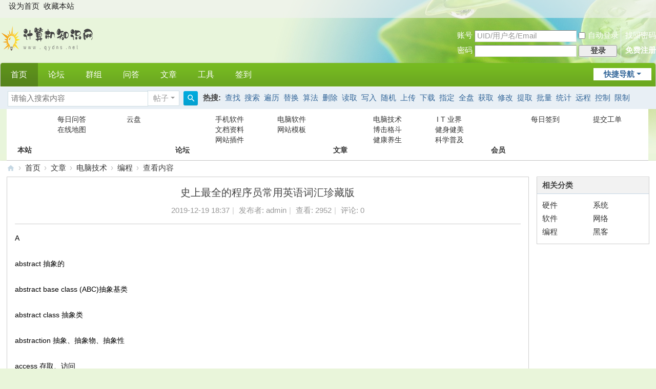

--- FILE ---
content_type: text/html; charset=utf-8
request_url: http://bbs.qydns.net/article-141-1.html
body_size: 18223
content:
<!DOCTYPE html>
<html>
<head>
<meta charset="utf-8" />
<meta name="renderer" content="webkit" />
<meta http-equiv="X-UA-Compatible" content="IE=edge" />
<title>史上最全的程序员常用英语词汇珍藏版 - 编程 -  计算机知识网 -  Powered by Discuz!</title>

<meta name="keywords" content="史上最全的程序员常用英语词汇珍藏版" />
<meta name="description" content="Aabstract 抽象的abstract base class (ABC)抽象基类abstract class 抽象类abstraction 抽象、抽象物、抽象性access 存取、访问access function 访问函数access level访问级别account 账户action 动作activate 激活a ... ,计算机知识网" />
<meta name="generator" content="Discuz! X3.5" />
<meta name="author" content="Discuz! Team and Comsenz UI Team" />
<meta name="copyright" content="2001-2025 Discuz! Team." />
<meta name="MSSmartTagsPreventParsing" content="True" />
<meta http-equiv="MSThemeCompatible" content="Yes" />
<base href="http://bbs.qydns.net/" /><link rel="stylesheet" type="text/css" href="data/cache/style_10_common.css?XXO" /><link rel="stylesheet" type="text/css" href="data/cache/style_10_portal_view.css?XXO" /><link rel="stylesheet" id="css_extstyle" type="text/css" href="./template/andodo_wuse/style/spring/style.css?XXO" /><!--[if IE]><link rel="stylesheet" type="text/css" href="data/cache/style_10_iefix.css?XXO" /><![endif]--><script type="text/javascript">var STYLEID = '10', STATICURL = 'static/', IMGDIR = 'static/image/common', VERHASH = 'XXO', charset = 'utf-8', discuz_uid = '0', cookiepre = 'qy_f891_', cookiedomain = '.qydns.net', cookiepath = '/', showusercard = '1', attackevasive = '0', disallowfloat = '', creditnotice = '', defaultstyle = './template/andodo_wuse/style/spring', REPORTURL = 'aHR0cDovL2Jicy5xeWRucy5uZXQvYXJ0aWNsZS0xNDEtMS5odG1s', SITEURL = 'http://bbs.qydns.net/', JSPATH = 'data/cache/', CSSPATH = 'data/cache/style_', DYNAMICURL = '';</script>
<script src="data/cache/common.js?XXO" type="text/javascript"></script>
<meta name="application-name" content="计算机知识网" />
<meta name="msapplication-tooltip" content="计算机知识网" />
<meta name="msapplication-task" content="name=首页;action-uri=http://bbs.qydns.net/portal.php;icon-uri=http://bbs.qydns.net/static/image/common/portal.ico" /><meta name="msapplication-task" content="name=论坛;action-uri=http://bbs.qydns.net;icon-uri=http://bbs.qydns.net/static/image/common/bbs.ico" />
<meta name="msapplication-task" content="name=群组;action-uri=http://bbs.qydns.net/group.php;icon-uri=http://bbs.qydns.net/static/image/common/group.ico" /><meta name="msapplication-task" content="name=动态;action-uri=http://bbs.qydns.net/home.php;icon-uri=http://bbs.qydns.net/static/image/common/home.ico" /><link rel="stylesheet" id="css_widthauto" type="text/css" href="data/cache/style_10_widthauto.css?XXO" />
<script type="text/javascript">HTMLNODE.className += ' widthauto'</script>
<script src="data/cache/portal.js?XXO" type="text/javascript"></script>
</head>

<body id="nv_portal" class="pg_view" onkeydown="if(event.keyCode==27) return false;">
<div id="append_parent"></div><div id="ajaxwaitid"></div>
<div id="toptb" class="cl">
<div class="wp">
<div class="z"><a href="javascript:;"  onclick="setHomepage('http://bbs.qydns.net/');">设为首页</a><a href="http://bbs.qydns.net/"  onclick="addFavorite(this.href, '计算机知识网');return false;">收藏本站</a></div>
<div class="y">
<a id="switchblind" href="javascript:;" onClick="toggleBlind(this)" title="开启辅助访问" class="switchblind">开启辅助访问</a>
</div>
</div>
</div>

<div id="hd">
<div class="wp">
<div class="hdc cl"><h2><a href="http://www.qydns.net/" title="计算机知识网"><img src="template/andodo_wuse/images/logo.png" alt="计算机知识网" class="boardlogo" id="boardlogo" border="0" /></a></h2><script src="data/cache/logging.js?XXO" type="text/javascript"></script>
<form method="post" autocomplete="off" id="lsform" action="member.php?mod=logging&amp;action=login&amp;loginsubmit=yes&amp;infloat=yes&amp;lssubmit=yes" onsubmit="return lsSubmit();">
<div class="fastlg cl">
<span id="return_ls" style="display:none"></span>
<div class="y pns">
<table cellspacing="0" cellpadding="0">
<tr>
<td><label for="ls_username">账号</label></td>
<td><input type="text" name="username" id="ls_username" class="px vm xg1"  value="UID/用户名/Email" onfocus="if(this.value == 'UID/用户名/Email'){this.value = '';this.className = 'px vm';}" onblur="if(this.value == ''){this.value = 'UID/用户名/Email';this.className = 'px vm xg1';}" /></td>
<td class="fastlg_l"><label for="ls_cookietime"><input type="checkbox" name="cookietime" id="ls_cookietime" class="pc" value="2592000" />自动登录</label></td>
<td>&nbsp;<a href="javascript:;" onclick="showWindow('login', 'member.php?mod=logging&action=login&viewlostpw=1')">找回密码</a></td>
</tr>
<tr>
<td><label for="ls_password">密码</label></td>
<td><input type="password" name="password" id="ls_password" class="px vm" autocomplete="off" /></td>
<td class="fastlg_l"><button type="submit" class="pn vm" style="width: 75px;"><em>登录</em></button></td>
<td>&nbsp;<a href="member.php?mod=register" class="xi2 xw1">免费注册</a></td>
</tr>
</table>
<input type="hidden" name="formhash" value="ac88037f" />
<input type="hidden" name="quickforward" value="yes" />
<input type="hidden" name="handlekey" value="ls" />
</div>
</div>
</form>
</div>

<div id="nv">
<a href="javascript:;" id="qmenu" onMouseOver="delayShow(this, function () {showMenu({'ctrlid':'qmenu','pos':'34!','ctrlclass':'a','duration':2});showForummenu(0);})">快捷导航</a>
<ul><li class="a" id="mn_portal" ><a href="http://www.qydns.net/portal.php" hidefocus="true" title="启月网络——中国最专业的计算机技术交流平台！"  >首页<span>启月网络——中国最专业的计算机技术交流平台！</span></a></li><li id="mn_forum" ><a href="http://bbs.qydns.net" hidefocus="true" title="启月论坛——中国最专业的计算机技术交流平台！"  >论坛<span>启月论坛——中国最专业的计算机技术交流平台！</span></a></li><li id="mn_group" ><a href="http://www.qydns.net/group.php" hidefocus="true" title="启月群组——中国最专业的计算机技术交流群组！"  >群组<span>启月群组——中国最专业的计算机技术交流群组！</span></a></li><li id="mn_N8329" ><a href="hux_zhidao-hux_zhidao.html" hidefocus="true"  >问答</a></li><li id="mn_P33" ><a href="http://www.qydns.net/portal.php?mod=list&catid=33" hidefocus="true"  >文章</a></li><li id="mn_N7215" onmouseover="showMenu({'ctrlid':this.id,'ctrlclass':'hover','duration':2})"><a href=" " hidefocus="true"  >工具</a></li><li id="mn_Nd573" ><a href="http://www.qydns.net/k_misign-sign.html" hidefocus="true"  >签到</a></li></ul>
</div>
<ul class="p_pop h_pop" id="plugin_menu" style="display: none">  <li><a href="hux_zhidao-hux_zhidao.html" id="mn_plink_hux_zhidao">【HUX】问题互助平台</a></li>
 </ul>
<ul class="p_pop h_pop" id="mn_N7215_menu" style="display: none"><li><a href="myapp/extend/ip.php" hidefocus="true" >查询访客设备信息</a></li><li><a href="myapp/extend/sendRequest.php" hidefocus="true" >发送GET或POST请求</a></li><li><a href="myapp/extend/suncalc.php" hidefocus="true" >SunCalc日出日落计算器</a></li><li><a href="myapp/extend/time.php" hidefocus="true" >实时服务器时间和本地时间</a></li><li><a href="myapp/extend/Pastdate.php" hidefocus="true" >已过去的日期</a></li><li><a href="myapp/extend/Daydata.php" hidefocus="true" >天数据统计图绘制工具</a></li><li><a href="myapp/extend/strcalc.php" hidefocus="true" >字符串计算工具</a></li><li><a href="myapp/extend/hash.php" hidefocus="true" >Hash工具</a></li><li><a href="myapp/extend/aes_tool.php" hidefocus="true" >Aes字符串加密/解密工具</a></li><li><a href="myapp/extend/rnd.php" hidefocus="true" >随机数取样工具</a></li><li><a href="myapp/extend/QR.html" hidefocus="true" >二维码生成器</a></li><li><a href="myapp/extend/code_validator.php " hidefocus="true" >权限码查询器</a></li><li><a href="myapp/extend/color-chart.php" hidefocus="true" >在线颜色对照表</a></li><li><a href="myapp/extend/scanports.php" hidefocus="true" >在线常用端口扫描器</a></li><li><a href="myapp/extend/phpencrypt.php" hidefocus="true" >php简单加密</a></li><li><a href="myapp/extend/jsDownload.php" hidefocus="true" >代码文件 JS/CSS 库提取工具</a></li></ul><div id="mu" class="cl">
</div><div id="scbar" class="scbar_narrow cl">
<form id="scbar_form" method="post" autocomplete="off" onsubmit="searchFocus($('scbar_txt'))" action="search.php?searchsubmit=yes" target="_blank">
<input type="hidden" name="mod" id="scbar_mod" value="search" />
<input type="hidden" name="formhash" value="ac88037f" />
<input type="hidden" name="srchtype" value="title" />
<input type="hidden" name="srhfid" value="0" />
<input type="hidden" name="srhlocality" value="portal::view" />
<table cellspacing="0" cellpadding="0">
<tr>
<td class="scbar_icon_td"></td>
<td class="scbar_txt_td"><input type="text" name="srchtxt" id="scbar_txt" value="请输入搜索内容" autocomplete="off" x-webkit-speech speech /></td>
<td class="scbar_type_td"><a href="javascript:;" id="scbar_type" class="xg1 showmenu" onclick="showMenu(this.id)" hidefocus="true">搜索</a></td>
<td class="scbar_btn_td"><button type="submit" name="searchsubmit" id="scbar_btn" sc="1" class="pn pnc" value="true"><strong class="xi2">搜索</strong></button></td>
<td class="scbar_hot_td">
<div id="scbar_hot">
<strong class="xw1">热搜: </strong>

<a href="search.php?mod=forum&amp;srchtxt=%E6%9F%A5%E6%89%BE&amp;formhash=ac88037f&amp;searchsubmit=true&amp;source=hotsearch" target="_blank" class="xi2" sc="1">查找</a>



<a href="search.php?mod=forum&amp;srchtxt=%E6%90%9C%E7%B4%A2&amp;formhash=ac88037f&amp;searchsubmit=true&amp;source=hotsearch" target="_blank" class="xi2" sc="1">搜索</a>



<a href="search.php?mod=forum&amp;srchtxt=%E9%81%8D%E5%8E%86&amp;formhash=ac88037f&amp;searchsubmit=true&amp;source=hotsearch" target="_blank" class="xi2" sc="1">遍历</a>



<a href="search.php?mod=forum&amp;srchtxt=%E6%9B%BF%E6%8D%A2&amp;formhash=ac88037f&amp;searchsubmit=true&amp;source=hotsearch" target="_blank" class="xi2" sc="1">替换</a>



<a href="search.php?mod=forum&amp;srchtxt=%E7%AE%97%E6%B3%95&amp;formhash=ac88037f&amp;searchsubmit=true&amp;source=hotsearch" target="_blank" class="xi2" sc="1">算法</a>



<a href="search.php?mod=forum&amp;srchtxt=%E5%88%A0%E9%99%A4&amp;formhash=ac88037f&amp;searchsubmit=true&amp;source=hotsearch" target="_blank" class="xi2" sc="1">删除</a>



<a href="search.php?mod=forum&amp;srchtxt=%E8%AF%BB%E5%8F%96&amp;formhash=ac88037f&amp;searchsubmit=true&amp;source=hotsearch" target="_blank" class="xi2" sc="1">读取</a>



<a href="search.php?mod=forum&amp;srchtxt=%E5%86%99%E5%85%A5&amp;formhash=ac88037f&amp;searchsubmit=true&amp;source=hotsearch" target="_blank" class="xi2" sc="1">写入</a>



<a href="search.php?mod=forum&amp;srchtxt=%E9%9A%8F%E6%9C%BA&amp;formhash=ac88037f&amp;searchsubmit=true&amp;source=hotsearch" target="_blank" class="xi2" sc="1">随机</a>



<a href="search.php?mod=forum&amp;srchtxt=%E4%B8%8A%E4%BC%A0&amp;formhash=ac88037f&amp;searchsubmit=true&amp;source=hotsearch" target="_blank" class="xi2" sc="1">上传</a>



<a href="search.php?mod=forum&amp;srchtxt=%E4%B8%8B%E8%BD%BD&amp;formhash=ac88037f&amp;searchsubmit=true&amp;source=hotsearch" target="_blank" class="xi2" sc="1">下载</a>



<a href="search.php?mod=forum&amp;srchtxt=%E6%8C%87%E5%AE%9A&amp;formhash=ac88037f&amp;searchsubmit=true&amp;source=hotsearch" target="_blank" class="xi2" sc="1">指定</a>



<a href="search.php?mod=forum&amp;srchtxt=%E5%85%A8%E7%9B%98&amp;formhash=ac88037f&amp;searchsubmit=true&amp;source=hotsearch" target="_blank" class="xi2" sc="1">全盘</a>



<a href="search.php?mod=forum&amp;srchtxt=%E8%8E%B7%E5%8F%96&amp;formhash=ac88037f&amp;searchsubmit=true&amp;source=hotsearch" target="_blank" class="xi2" sc="1">获取</a>



<a href="search.php?mod=forum&amp;srchtxt=%E4%BF%AE%E6%94%B9&amp;formhash=ac88037f&amp;searchsubmit=true&amp;source=hotsearch" target="_blank" class="xi2" sc="1">修改</a>



<a href="search.php?mod=forum&amp;srchtxt=%E6%8F%90%E5%8F%96&amp;formhash=ac88037f&amp;searchsubmit=true&amp;source=hotsearch" target="_blank" class="xi2" sc="1">提取</a>



<a href="search.php?mod=forum&amp;srchtxt=%E6%89%B9%E9%87%8F&amp;formhash=ac88037f&amp;searchsubmit=true&amp;source=hotsearch" target="_blank" class="xi2" sc="1">批量</a>



<a href="search.php?mod=forum&amp;srchtxt=%E7%BB%9F%E8%AE%A1&amp;formhash=ac88037f&amp;searchsubmit=true&amp;source=hotsearch" target="_blank" class="xi2" sc="1">统计</a>



<a href="search.php?mod=forum&amp;srchtxt=%E8%BF%9C%E7%A8%8B&amp;formhash=ac88037f&amp;searchsubmit=true&amp;source=hotsearch" target="_blank" class="xi2" sc="1">远程</a>



<a href="search.php?mod=forum&amp;srchtxt=%E6%8E%A7%E5%88%B6&amp;formhash=ac88037f&amp;searchsubmit=true&amp;source=hotsearch" target="_blank" class="xi2" sc="1">控制</a>



<a href="search.php?mod=forum&amp;srchtxt=%E9%99%90%E5%88%B6&amp;formhash=ac88037f&amp;searchsubmit=true&amp;source=hotsearch" target="_blank" class="xi2" sc="1">限制</a>

</div>
</td>
</tr>
</table>
</form>
</div>
<ul id="scbar_type_menu" class="p_pop" style="display: none;"><li><a href="javascript:;" rel="article">文章</a></li><li><a href="javascript:;" rel="forum" class="curtype">帖子</a></li><li><a href="javascript:;" rel="blog">日志</a></li><li><a href="javascript:;" rel="album">相册</a></li><li><a href="javascript:;" rel="group">群组</a></li><li><a href="javascript:;" rel="user">用户</a></li></ul>
<script type="text/javascript">
initSearchmenu('scbar', '');
</script>
</div>
</div>


<!--Plugin:
*Name: DZ多样式二级导航
*Edition: 6.1.0
*Auther: QQ24203741
*Date: 2018.11.20
*Please respect the developers work, retain copyright information.
-->
<style type="text/css">
<!--
.will_subnav {
width:calc(100% - 7px);
padding: 10px 0 5px 5px;
font-size: 14px;
background: #FFFFFF;
}
.will_subnav .col_1{
width: 24.7%;
float: left;
}
.will_subnav .col_2{
width: 33%;
float: left;
}
dl.will_icon {
width: 60px;
float: left;
}
dl.will_icon dd{
width: 60px;
height: 60px;
line-height: 60px;
text-align: center;	
	
text-indent: -9999px;

}
dl.will_icon dd a{
display: block;
width: 60px;
height: 60px;
line-height: 20px;
color: #333333;
font-weight: bold;
}
dl.will_icon dt{
height: 25px;
line-height: 20px;	
text-align: center;

}
dl.will_icon dt a{
color: #333333;
font-weight: bold;
}
ul.will_li {	
    width:calc(100% - 60px - 2px);
float: right;
overflow:hidden;  
}
ul.will_li li{
	
width: 49%;

float: left;
text-align: center;
height: 20px;
line-height: 20px;
overflow: hidden;	
}
ul.will_li li a{
color: #333333;
}
.icon01 dd{background: url(source/plugin/will_subnav/template/images/i03_1.png) no-repeat center center;}
.icon02 dd{background: url(source/plugin/will_subnav/template/images/i03_2.png) no-repeat center center;}
.icon03 dd{background: url(source/plugin/will_subnav/template/images/i03_3.png) no-repeat center center;}
.icon04 dd{background: url(source/plugin/will_subnav/template/images/i03_4.png) no-repeat center center;}
/*自定义的样式*/
.will_subnav {
border-bottom: 1px solid #CDCDCD;
}
-->
</style>

<div class="wp"><div class="will_subnav cl">

<div class="col_1 cl">
<dl class="will_icon icon01">
<dd><a href="#" title="本站">本站</a></dd>	
<dt><a href="#" title="本站">本站</a></dt>
</dl>
<ul class="will_li">
<li><a href="hux_zhidao-hux_zhidao.html">每日问答</a></li>
<li><a href="bphp_clouds-index.html">云盘</a></li>
<li><a href="mpage_baidu_map-map.html">在线地图</a></li>
</ul>
</div>
<div class="col_1 cl">
<dl class="will_icon icon02">
<dd><a href="#" title="论坛">论坛</a></dd>	
<dt><a href="#" title="论坛">论坛</a></dt>
</dl>
<ul class="will_li">
<li><a href="http://bbs.qydns.net/forum-177-1.html">手机软件</a></li>
<li><a href="http://bbs.qydns.net/forum-178-1.html">电脑软件</a></li>
<li><a href="http://bbs.qydns.net/forum-111-1.html">文档资料</a></li>
<li><a href="http://bbs.qydns.net/forum-240-1.html">网站模板</a></li>
<li><a href="http://bbs.qydns.net/forum-239-1.html">网站插件</a></li>
</ul>
</div>
<div class="col_1 cl">
<dl class="will_icon icon03">
<dd><a href="#" title="文章">文章</a></dd>	
<dt><a href="#" title="文章">文章</a></dt>
</dl>
<ul class="will_li">
<li><a href="http://www.qydns.net/portal.php?mod=list&catid=35">电脑技术</a></li>
<li><a href="http://www.qydns.net/portal.php?mod=list&catid=75">I T  业界</a></li>
<li><a href="http://www.qydns.net/portal.php?mod=list&catid=76">博击格斗</a></li>
<li><a href="http://www.qydns.net/portal.php?mod=list&catid=77">健身健美</a></li>
<li><a href="http://www.qydns.net/portal.php?mod=list&catid=78">健康养生</a></li>
<li><a href="http://www.qydns.net/portal.php?mod=list&catid=79">科学普及</a></li>	
</ul>
</div>
<div class="col_1 cl">
<dl class="will_icon icon04">
<dd><a href="#" title="会员">会员</a></dd>	
<dt><a href="#" title="会员">会员</a></dt>
</dl>
<ul class="will_li">
<li><a href="k_misign-sign.html">每日签到</a></li>
<li><a href="service-service.html">提交工单</a></li>
</ul>
</div>


</div></div>



<div class="vk_wp">
<div id="wp" class="wp"><script src="data/cache/forum_viewthread.js?XXO" type="text/javascript"></script>
<script type="text/javascript">zoomstatus = parseInt(1), imagemaxwidth = '800', aimgcount = new Array();</script>
<div id="pt" class="bm cl">
<div class="z">
<a href="./" class="nvhm" title="首页">计算机知识网</a> <em>&rsaquo;</em>
<a href="http://www.qydns.net/portal.php">首页</a> <em>&rsaquo;</em><a href="http://www.qydns.net/portal.php?mod=list&catid=33">文章</a><em>&rsaquo;</em>
<a href="http://www.qydns.net/portal.php?mod=list&catid=35">电脑技术</a><em>&rsaquo;</em>
<a href="http://www.qydns.net/portal.php?mod=list&catid=40">编程</a> <em>&rsaquo;</em>
查看内容
</div>
</div>

<script type="text/javascript">var omitformtags=["input","textarea","select"];omitformtags=omitformtags.join("|");function disableselect(e){if(omitformtags.indexOf(e.target.tagName.toLowerCase())==-1){return false}}function reEnable(){return true}if(typeof document.onselectstart!="undefined"){document.onselectstart=new Function("return false")}else{document.onmousedown=disableselect;document.onmouseup=reEnable};</script><style id="diy_style" type="text/css"></style>
<div class="wp">
<!--[diy=diy1]--><div id="diy1" class="area"></div><!--[/diy]-->
</div>
<div id="ct" class="ct2 wp cl">
<div class="mn">
<div class="bm vw">
<div class="h hm">
<h1 class="ph">史上最全的程序员常用英语词汇珍藏版 </h1>
<p class="xg1">
2019-12-19 18:37<span class="pipe">|</span>
发布者: <a href="http://www.qydns.net/space-uid-1.html">admin</a><span class="pipe">|</span>
查看: <em id="_viewnum">2952</em><span class="pipe">|</span>
评论: 0</p>
</div>

<!--[diy=diysummarytop]--><div id="diysummarytop" class="area"></div><!--[/diy]-->


<!--[diy=diysummarybottom]--><div id="diysummarybottom" class="area"></div><!--[/diy]-->

<div class="d">

<!--[diy=diycontenttop]--><div id="diycontenttop" class="area"></div><!--[/diy]-->

<table cellpadding="0" cellspacing="0" class="vwtb"><tr><td id="article_content">A<div><br></div><div>abstract 抽象的</div><div><br></div><div>abstract base class (ABC)抽象基类</div><div><br></div><div>abstract class 抽象类</div><div><br></div><div>abstraction 抽象、抽象物、抽象性</div><div><br></div><div>access 存取、访问</div><div><br></div><div>access function 访问函数</div><div><br></div><div>access level访问级别</div><div><br></div><div>account 账户</div><div><br></div><div>action 动作</div><div><br></div><div>activate 激活</div><div><br></div><div>active 活动的</div><div><br></div><div>actual parameter 实参</div><div><br></div><div>adapter 适配器</div><div><br></div><div>add-in 插件</div><div><br></div><div>address 地址</div><div><br></div><div>address space 地址空间</div><div><br></div><div>ADO(ActiveX Data Object)ActiveX数据对象</div><div><br></div><div>advanced 高级的</div><div><br></div><div>aggregation 聚合、聚集</div><div><br></div><div>algorithm 算法</div><div><br></div><div>alias 别名</div><div><br></div><div>align 排列、对齐</div><div><br></div><div>allocate 分配、配置</div><div><br></div><div>allocator分配器、配置器</div><div><br></div><div>angle bracket 尖括号</div><div><br></div><div>annotation 注解、评注</div><div><br></div><div>API (Application Programming Interface) 应用(程序)编程接口</div><div><br></div><div>appearance 外观</div><div><br></div><div>append 附加</div><div><br></div><div>application 应用、应用程序</div><div><br></div><div>application framework 应用程序框架</div><div><br></div><div>Approximate String Matching 模糊匹配</div><div><br></div><div>architecture 架构、体系结构</div><div><br></div><div>archive file 归档文件、存档文件</div><div><br></div><div>argument参数。</div><div><br></div><div>array 数组</div><div><br></div><div>arrow operator 箭头操作符</div><div><br></div><div>assert(ion) 断言</div><div><br></div><div>assign 赋值</div><div><br></div><div>assignment 赋值、分配</div><div><br></div><div>assignment operator 赋值操作符</div><div><br></div><div>associated 相关的、相关联的</div><div><br></div><div>asynchronous 异步的</div><div><br></div><div>attribute 特性、属性</div><div><br></div><div>authentication service 验证服务</div><div><br></div><div>authorization 授权</div><div><br></div><div>B</div><div><br></div><div>background 背景、后台(进程)</div><div><br></div><div>backup 备份</div><div><br></div><div>backup device备份设备</div><div><br></div><div>backup file 备份文件</div><div><br></div><div>backward compatible 向后兼容、向下兼容</div><div><br></div><div>base class 基类</div><div><br></div><div>base type 基类型</div><div><br></div><div>batch 批处理</div><div><br></div><div>BCL (base class library)基类库</div><div><br></div><div>Bin Packing 装箱问题</div><div><br></div><div>binary 二进制</div><div><br></div><div>binding 绑定</div><div><br></div><div>bit 位</div><div><br></div><div>bitmap 位图</div><div><br></div><div>block 块、区块、语句块</div><div><br></div><div>boolean 布林值(真假值，true或false)</div><div><br></div><div>border 边框</div><div><br></div><div>bounds checking 边界检查</div><div><br></div><div>boxing 装箱、装箱转换</div><div><br></div><div>brace (curly brace) 大括号、花括号</div><div><br></div><div>bracket (square brakcet) 中括号、方括号</div><div><br></div><div>breakpoint 断点</div><div><br></div><div>browser applications 浏览器应用(程序)</div><div><br></div><div>browser-accessible application 可经由浏览器访问的应用程序</div><div><br></div><div>bug 缺陷错误</div><div><br></div><div>build 编连(专指编译和连接)</div><div><br></div><div>built-in 内建、内置</div><div><br></div><div>bus 总线</div><div><br></div><div>business 业务、商务(看场合)</div><div><br></div><div>business Logic 业务逻辑</div><div><br></div><div>business rules 业务规则</div><div><br></div><div>buttons 按钮</div><div><br></div><div>by/through 通过</div><div><br></div><div>byte 位元组(由8 bits组成)</div><div><br></div><div>C</div><div><br></div><div>cache 高速缓存</div><div><br></div><div>calendar 日历</div><div><br></div><div>Calendrical Calculations 日期</div><div><br></div><div>call 调用</div><div><br></div><div>call operator 调用操作符</div><div><br></div><div>callback 回调</div><div><br></div><div>candidate key 候选键 (for database)</div><div><br></div><div>cascading delete 级联删除 (for database)</div><div><br></div><div>cascading update 级联更新 (for database)</div><div><br></div><div>casting 转型、造型转换</div><div><br></div><div>catalog 目录</div><div><br></div><div>chain 链(function calls)</div><div><br></div><div>character 字符</div><div><br></div><div>character format 字符格式</div><div><br></div><div>character set 字符集</div><div><br></div><div>check box 复选框</div><div><br></div><div>check button 复选按钮</div><div><br></div><div>CHECK constraints CHECK约束 (for database)</div><div><br></div><div>checkpoint 检查点 (for database)</div><div><br></div><div>child class 子类</div><div><br></div><div>CIL (common intermediate language)通用中间语言、通用中介语言</div><div><br></div><div>class 类</div><div><br></div><div>class declaration 类声明</div><div><br></div><div>class definition 类定义</div><div><br></div><div>class derivation list 类继承列表</div><div><br></div><div>class factory 类厂</div><div><br></div><div>class hierarchy 类层次结构</div><div><br></div><div>class library 类库</div><div><br></div><div>class loader 类装载器</div><div><br></div><div>class template 类模板</div><div><br></div><div>class template partial specializations 类模板部分特化</div><div><br></div><div>class template specializations 类模板特化</div><div><br></div><div>classification 分类</div><div><br></div><div>clause 子句</div><div><br></div><div>cleanup 清理、清除</div><div><br></div><div>CLI (Common Language Infrastructure) 通用语言基础设施</div><div><br></div><div>client 客户、客户端</div><div><br></div><div>client application 客户端应用程序</div><div><br></div><div>client area 客户区</div><div><br></div><div>client cursor 客户端游标 (for database)</div><div><br></div><div>client-server 客户机/服务器、客户端/服务器</div><div><br></div><div>clipboard 剪贴板</div><div><br></div><div>clone 克隆</div><div><br></div><div>CLS (common language specification) 通用语言规范</div><div><br></div><div>code access security 代码访问安全</div><div><br></div><div>code page 代码页</div><div><br></div><div>COFF (Common Object File Format) 通用对象文件格式</div><div><br></div><div>collection 集合</div><div><br></div><div>COM (Component Object Model) 组件对象模型</div><div><br></div><div>combo box 组合框</div><div><br></div><div>command line 命令行</div><div><br></div><div>comment 注释</div><div><br></div><div>commit 提交 (for database)</div><div><br></div><div>communication 通讯</div><div><br></div><div>compatible 兼容</div><div><br></div><div>compile time 编译期、编译时</div><div><br></div><div>compiler 编译器</div><div><br></div><div>component组件</div><div><br></div><div>composite index 复合索引、组合索引 (for database)</div><div><br></div><div>composite key 复合键、组合键 (for database)</div><div><br></div><div>composition 复合、组合</div><div><br></div><div>concept 概念</div><div><br></div><div>concrete具体的</div><div><br></div><div>concrete class 具体类</div><div><br></div><div>concurrency 并发、并发机制</div><div><br></div><div>configuration 配置、组态</div><div><br></div><div>Connected Components 连通分支</div><div><br></div><div>connection 连接 (for database)</div><div><br></div><div>connection pooling 连接池</div><div><br></div><div>console 控制台</div><div><br></div><div>constant 常量</div><div><br></div><div>Constrained and Unconstrained Optimization 最值问题</div><div><br></div><div>constraint 约束 (for database)</div><div><br></div><div>construct 构件、成分、概念、构造（for language）</div><div><br></div><div>constructor (ctor) 构造函数、构造器</div><div><br></div><div>container 容器</div><div><br></div><div>containment包容</div><div><br></div><div>context 环境、上下文</div><div><br></div><div>control 控件</div><div><br></div><div>cookie</div><div><br></div><div>copy 拷贝</div><div><br></div><div>CORBA 通用对象请求中介架构(Common Object Request Broker Architecture)</div><div><br></div><div>cover 覆盖、涵盖</div><div><br></div><div>create/creation 创建、生成</div><div><br></div><div>crosstab query 交叉表查询 (for database)</div><div><br></div><div>Cryptography 密码</div><div><br></div><div>CTS (common type system)通用类型系统</div><div><br></div><div>cube 多维数据集 (for database)</div><div><br></div><div>cursor 光标</div><div><br></div><div>cursor 游标 (for database)</div><div><br></div><div>custom 定制、自定义</div><div><br></div><div>D</div><div><br></div><div>data 数据</div><div><br></div><div>data connection 数据连接 (for database)</div><div><br></div><div>data dictionary 数据字典 (for database)</div><div><br></div><div>data file 数据文件 (for database)</div><div><br></div><div>data integrity 数据完整性 (for database)</div><div><br></div><div>data manipulation language (DML)数据操作语言(DML) (for database)</div><div><br></div><div>data member 数据成员、成员变量</div><div><br></div><div>data source 数据源 (for database)</div><div><br></div><div>Data source name (DSN) 数据源名称(DSN) (for database)</div><div><br></div><div>data structure数据结构</div><div><br></div><div>Data Structures 基本数据结构</div><div><br></div><div>data table 数据表 (for database)</div><div><br></div><div>data-bound 数据绑定 (for database)</div><div><br></div><div>database 数据库 (for database)</div><div><br></div><div>database catalog 数据库目录 (for database)</div><div><br></div><div>database diagram 数据关系图 (for database)</div><div><br></div><div>database file 数据库文件 (for database)</div><div><br></div><div>database object 数据库对象 (for database)</div><div><br></div><div>database owner 数据库所有者 (for database)</div><div><br></div><div>database project 数据库工程 (for database)</div><div><br></div><div>database role 数据库角色 (for database)</div><div><br></div><div>database schema 数据库模式、数据库架构 (for database)</div><div><br></div><div>database script 数据库脚本 (for database)</div><div><br></div><div>datagram 数据报文</div><div><br></div><div>dataset 数据集 (for database)</div><div><br></div><div>dataset 数据集 (for database)</div><div><br></div><div>DBMS (database management system)数据库管理系统 (for database)</div><div><br></div><div>DCOM (distributed COM)分布式COM</div><div><br></div><div>dead lock 死锁 (for database)</div><div><br></div><div>deallocate 归还</div><div><br></div><div>debug 调试</div><div><br></div><div>debugger 调试器</div><div><br></div><div>decay 退化</div><div><br></div><div>declaration 声明</div><div><br></div><div>default 缺省、默认值</div><div><br></div><div>DEFAULT constraint默认约束 (for database)</div><div><br></div><div>default database 默认数据库 (for database)</div><div><br></div><div>default instance 默认实例 (for database)</div><div><br></div><div>default result set 默认结果集 (for database)</div><div><br></div><div>defer 推迟</div><div><br></div><div>definition 定义</div><div><br></div><div>delegate 委托</div><div><br></div><div>delegation 委托</div><div><br></div><div>deploy 部署</div><div><br></div><div>derived class 派生类</div><div><br></div><div>design pattern 设计模式</div><div><br></div><div>destroy 销毁</div><div><br></div><div>destructor(dtor)析构函数、析构器</div><div><br></div><div>device 设备</div><div><br></div><div>DHTML (dynamic HyperText Markup Language)动态超文本标记语言</div><div><br></div><div>dialog 对话框</div><div><br></div><div>Dictionaries 字典</div><div><br></div><div>digest 摘要</div><div><br></div><div>digital 数字的</div><div><br></div><div>directive (编译)指示符</div><div><br></div><div>directory 目录</div><div><br></div><div>disassembler 反汇编器</div><div><br></div><div>DISCO (Discovery of Web Services)Web Services的查找</div><div><br></div><div>dispatch 调度、分派、派发</div><div><br></div><div>distributed computing 分布式计算</div><div><br></div><div>distributed query 分布式查询 (for database)</div><div><br></div><div>DNA (Distributed interNet Application) 分布式网间应用程序</div><div><br></div><div>document 文档</div><div><br></div><div>DOM (Document Object Model)文档对象模型</div><div><br></div><div>dot operator (圆)点操作符</div><div><br></div><div>double-byte character set (DBCS)双字节字符集(DBCS)</div><div><br></div><div>driver 驱动(程序)</div><div><br></div><div>DTD (document type definition) 文档类型定义</div><div><br></div><div>dump 转储</div><div><br></div><div>dump file 转储文件</div><div><br></div><div>E</div><div><br></div><div>e-business 电子商务</div><div><br></div><div>efficiency 效率</div><div><br></div><div>efficient 高效</div><div><br></div><div>encapsulation 封装</div><div><br></div><div>end user 最终用户</div><div><br></div><div>end-to-end authentication 端对端身份验证</div><div><br></div><div>engine 引擎</div><div><br></div><div>entity 实体</div><div><br></div><div>enum (enumeration) 枚举</div><div><br></div><div>enumerators 枚举成员、枚举器</div><div><br></div><div>equal 相等</div><div><br></div><div>equality 相等性</div><div><br></div><div>equality operator 等号操作符</div><div><br></div><div>error log 错误日志 (for database)</div><div><br></div><div>escape character 转义符、转义字符</div><div><br></div><div>escape code 转义码</div><div><br></div><div>evaluate 评估</div><div><br></div><div>event 事件</div><div><br></div><div>event driven 事件驱动的</div><div><br></div><div>event handler 事件处理器</div><div><br></div><div>evidence 证据</div><div><br></div><div>exception 异常</div><div><br></div><div>exception declaration 异常声明</div><div><br></div><div>exception handling 异常处理、异常处理机制</div><div><br></div><div>exception specification 异常规范</div><div><br></div><div>exception-safe 异常安全的</div><div><br></div><div>exit 退出</div><div><br></div><div>explicit 显式</div><div><br></div><div>explicit specialization 显式特化</div><div><br></div><div>explicit transaction 显式事务 (for database)</div><div><br></div><div>export 导出</div><div><br></div><div>expression 表达式</div><div><br></div><div>F</div><div><br></div><div>fat client 胖客户端</div><div><br></div><div>feature 特性、特征</div><div><br></div><div>fetch 提取</div><div><br></div><div>field 字段 (for database)</div><div><br></div><div>field 字段(java)</div><div><br></div><div>field length 字段长度 (for database)</div><div><br></div><div>file 文件</div><div><br></div><div>filter 筛选 (for database)</div><div><br></div><div>finalization 终结</div><div><br></div><div>finalizer 终结器</div><div><br></div><div>firewall 防火墙</div><div><br></div><div>flag 标记</div><div><br></div><div>flash memory 闪存</div><div><br></div><div>flush 刷新</div><div><br></div><div>font 字体</div><div><br></div><div>foreign key (FK) 外键(FK) (for database)</div><div><br></div><div>form 窗体</div><div><br></div><div>formal parameter 形参</div><div><br></div><div>forward declaration 前置声明</div><div><br></div><div>forward-only 只向前的</div><div><br></div><div>forward-only cursor 只向前游标 (for database)</div><div><br></div><div>framework 框架</div><div><br></div><div>full specialization 完全特化</div><div><br></div><div>function 函数</div><div><br></div><div>function call operator (即operator ()) 函数调用操作符</div><div><br></div><div>function object 函数对象</div><div><br></div><div>function template函数模板</div><div><br></div><div>functionality 功能</div><div><br></div><div>functor 仿函数</div><div><br></div><div>G</div><div><br></div><div>GC (Garbage collection) 垃圾回收(机制)、垃圾收集(机制)</div><div><br></div><div>generate 生成</div><div><br></div><div>generic 泛化的、一般化的、通用的</div><div><br></div><div>generic algorithm通用算法</div><div><br></div><div>genericity 泛型</div><div><br></div><div>getter (相对于 setter)取值函数</div><div><br></div><div>global 全局的</div><div><br></div><div>global object 全局对象</div><div><br></div><div>grant 授权 (for database)</div><div><br></div><div>group 组、群</div><div><br></div><div>group box 分组框</div><div><br></div><div>GUI 图形界面</div><div><br></div><div>GUID (Globally Unique Identifier) 全球唯一标识符</div><div><br></div><div>H</div><div><br></div><div>handle 句柄</div><div><br></div><div>handler 处理器</div><div><br></div><div>hard disk 硬盘</div><div><br></div><div>hard-coded 硬编码的</div><div><br></div><div>hard-copy 截屏图</div><div><br></div><div>hardware 硬件</div><div><br></div><div>hash table 散列表、哈希表</div><div><br></div><div>header file头文件</div><div><br></div><div>heap 堆</div><div><br></div><div>help file 帮助文件</div><div><br></div><div>hierarchical data 阶层式数据、层次式数据</div><div><br></div><div>hierarchy 层次结构、继承体系</div><div><br></div><div>high level 高阶、高层</div><div><br></div><div>hook 钩子</div><div><br></div><div>Host (application)宿主(应用程序)</div><div><br></div><div>hot key 热键</div><div><br></div><div>HTML (HyperText Markup Language) 超文本标记语言</div><div><br></div><div>HTTP (HyperText Transfer Protocol) 超文本传输协议</div><div><br></div><div>HTTP pipeline HTTP管道</div><div><br></div><div>hyperlink 超链接</div><div><br></div><div>I</div><div><br></div><div>icon 图标</div><div><br></div><div>IDE (Integrated Development Environment)集成开发环境</div><div><br></div><div>identifier 标识符</div><div><br></div><div>IDL (Interface Definition Language) 接口定义语言</div><div><br></div><div>idle time 空闲时间</div><div><br></div><div>if and only if当且仅当</div><div><br></div><div>IL (Intermediate Language) 中间语言、中介语言</div><div><br></div><div>image 图象</div><div><br></div><div>IME 输入法</div><div><br></div><div>immediate base 直接基类</div><div><br></div><div>immediate derived 直接派生类</div><div><br></div><div>immediate updating 即时更新 (for database)</div><div><br></div><div>implement 实现</div><div><br></div><div>implementation 实现、实现品</div><div><br></div><div>implicit 隐式</div><div><br></div><div>implicit transaction隐式事务 (for database)</div><div><br></div><div>import 导入</div><div><br></div><div>incremental update 增量更新 (for database)</div><div><br></div><div>Independent Set 独立集</div><div><br></div><div>index 索引 (for database)</div><div><br></div><div>infinite loop 无限循环</div><div><br></div><div>infinite recursive 无限递归</div><div><br></div><div>information 信息</div><div><br></div><div>inheritance 继承、继承机制</div><div><br></div><div>initialization 初始化</div><div><br></div><div>initialization list 初始化列表、初始值列表</div><div><br></div><div>initialize 初始化</div><div><br></div><div>inline 内联</div><div><br></div><div>inline expansion 内联展开</div><div><br></div><div>inner join 内联接 (for database)</div><div><br></div><div>instance 实例</div><div><br></div><div>instantiated 具现化、实体化(常应用于template)</div><div><br></div><div>instantiation 具现体、具现化实体(常应用于template)</div><div><br></div><div>integrate 集成、整合</div><div><br></div><div>integrity 完整性、一致性</div><div><br></div><div>integrity constraint完整性约束 (for database)</div><div><br></div><div>interacts 交互</div><div><br></div><div>interface 接口</div><div><br></div><div>interoperability 互操作性、互操作能力</div><div><br></div><div>interpreter 解释器</div><div><br></div><div>introspection 自省</div><div><br></div><div>invariants 不变性</div><div><br></div><div>invoke 调用</div><div><br></div><div>isolation level 隔离级别 (for database)</div><div><br></div><div>item 项、条款、项目</div><div><br></div><div>iterate 迭代</div><div><br></div><div>iteration 迭代(回圈每次轮回称为一个iteration)</div><div><br></div><div>iterative 反复的、迭代的</div><div><br></div><div>iterator 迭代器</div><div><br></div><div>J</div><div><br></div><div>JIT compilation JIT编译即时编译</div><div><br></div><div>Job Scheduling 工程安排</div><div><br></div><div>K</div><div><br></div><div>key 键 (for database)</div><div><br></div><div>key column 键列 (for database)</div><div><br></div><div>L</div><div><br></div><div>left outer join 左向外联接 (for database)</div><div><br></div><div>level 阶、层例</div><div><br></div><div>library 库</div><div><br></div><div>lifetime 生命期、寿命</div><div><br></div><div>Linear Programming 线性规划</div><div><br></div><div>link 连接、链接</div><div><br></div><div>linkage 连接、链接</div><div><br></div><div>linker 连接器、链接器</div><div><br></div><div>list 列表、表、链表</div><div><br></div><div>list box 列表框</div><div><br></div><div>literal constant 字面常数</div><div><br></div><div>livelock 活锁 (for database)</div><div><br></div><div>load 装载、加载</div><div><br></div><div>load balancing 负载平衡</div><div><br></div><div>loader 装载器、载入器</div><div><br></div><div>local 局部的</div><div><br></div><div>local object 局部对象</div><div><br></div><div>lock 锁</div><div><br></div><div>log 日志</div><div><br></div><div>login 登录</div><div><br></div><div>login security mode登录安全模式 (for database)</div><div><br></div><div>lookup table 查找表 (for database)</div><div><br></div><div>loop 循环</div><div><br></div><div>loose coupling 松散耦合</div><div><br></div><div>lvalue 左值</div><div><br></div><div>M</div><div><br></div><div>machine code 机器码、机器代码</div><div><br></div><div>macro 宏</div><div><br></div><div>maintain 维护</div><div><br></div><div>managed code 受控代码、托管代码</div><div><br></div><div>Managed Extensions 受控扩充件、托管扩展</div><div><br></div><div>managed object 受控对象、托管对象</div><div><br></div><div>manifest 清单</div><div><br></div><div>many-to-many relationship 多对多关系 (for database)</div><div><br></div><div>many-to-one relationship 多对一关系 (for database)</div><div><br></div><div>marshal 列集</div><div><br></div><div>Matching 匹配</div><div><br></div><div>member 成员</div><div><br></div><div>member access operator 成员取用运算子(有dot和arrow两种)</div><div><br></div><div>member function 成员函数</div><div><br></div><div>member initialization list成员初始值列表</div><div><br></div><div>memory 内存</div><div><br></div><div>memory leak 内存泄漏</div><div><br></div><div>menu 菜单</div><div><br></div><div>message 消息</div><div><br></div><div>message based 基于消息的</div><div><br></div><div>message loop 消息环</div><div><br></div><div>message queuing消息队列</div><div><br></div><div>metadata 元数据</div><div><br></div><div>metaprogramming元编程</div><div><br></div><div>method 方法</div><div><br></div><div>micro 微</div><div><br></div><div>middle tier 中间层</div><div><br></div><div>middleware 中间件</div><div><br></div><div>modeling 建模</div><div><br></div><div>modeling language 建模语言</div><div><br></div><div>modem 调制解调器</div><div><br></div><div>modifier 修饰字、修饰符</div><div><br></div><div>module 模块</div><div><br></div><div>most derived class最底层的派生类</div><div><br></div><div>mouse 鼠标</div><div><br></div><div>multi-tasking 多任务</div><div><br></div><div>multi-thread 多线程</div><div><br></div><div>multicast delegate 组播委托、多点委托</div><div><br></div><div>multithreaded server application 多线程服务器应用程序</div><div><br></div><div>multiuser 多用户</div><div><br></div><div>mutable 可变的</div><div><br></div><div>mutex 互斥元、互斥体</div><div><br></div><div>N</div><div><br></div><div>named parameter 命名参数</div><div><br></div><div>named pipe 命名管道</div><div><br></div><div>namespace 名字空间、命名空间</div><div><br></div><div>native 原生的、本地的</div><div><br></div><div>native code 本地码、本机码</div><div><br></div><div>nested class 嵌套类</div><div><br></div><div>nested query 嵌套查询 (for database)</div><div><br></div><div>nested table 嵌套表 (for database)</div><div><br></div><div>network 网络</div><div><br></div><div>network card 网卡</div><div><br></div><div>Network Flow 网络流</div><div><br></div><div>O</div><div><br></div><div>object 对象</div><div><br></div><div>object based 基于对象的</div><div><br></div><div>object model 对象模型</div><div><br></div><div>object oriented 面向对象的</div><div><br></div><div>ODBC data source ODBC数据源 (for database)</div><div><br></div><div>ODBC driver ODBC驱动程序 (for database)</div><div><br></div><div>one-to-many relationship 一对多关系 (for database)</div><div><br></div><div>one-to-one relationship 一对一关系 (for database)</div><div><br></div><div>operating system (OS) 操作系统</div><div><br></div><div>operation 操作</div><div><br></div><div>operator 操作符、运算符</div><div><br></div><div>option 选项</div><div><br></div><div>outer join 外联接 (for database)</div><div><br></div><div>overflow 上限溢位(相对于underflow)</div><div><br></div><div>overload 重载</div><div><br></div><div>override 覆写、重载、重新定义</div><div><br></div><div>P</div><div><br></div><div>package 包</div><div><br></div><div>packaging 打包</div><div><br></div><div>palette 调色板</div><div><br></div><div>parallel 并行</div><div><br></div><div>parameter 参数、形式参数、形参</div><div><br></div><div>parameter list 参数列表</div><div><br></div><div>parameterize 参数化</div><div><br></div><div>parent class 父类</div><div><br></div><div>parentheses 圆括弧、圆括号</div><div><br></div><div>parse 解析</div><div><br></div><div>parser 解析器</div><div><br></div><div>part 零件、部件</div><div><br></div><div>partial specialization 局部特化</div><div><br></div><div>pass by reference 引用传递</div><div><br></div><div>pass by value 值传递</div><div><br></div><div>pattern 模式</div><div><br></div><div>persistence 持久性</div><div><br></div><div>pixel 像素</div><div><br></div><div>placeholder 占位符</div><div><br></div><div>platform 平台</div><div><br></div><div>Point Location 位置查询</div><div><br></div><div>pointer 指针</div><div><br></div><div>polymorphism 多态</div><div><br></div><div>pooling 池化</div><div><br></div><div>pop up 弹出式</div><div><br></div><div>port 端口</div><div><br></div><div>postfix 后缀</div><div><br></div><div>precedence 优先序(通常用于运算子的优先执行次序)</div><div><br></div><div>prefix 前缀</div><div><br></div><div>preprocessor 预处理器</div><div><br></div><div>primary key (PK)主键(PK) (for database)</div><div><br></div><div>primary table 主表 (for database)</div><div><br></div><div>primitive type 原始类型</div><div><br></div><div>print 打印</div><div><br></div><div>printer 打印机</div><div><br></div><div>procedure 过程</div><div><br></div><div>process 进程</div><div><br></div><div>program 程序</div><div><br></div><div>programmer 程序员</div><div><br></div><div>programming编程、程序设计</div><div><br></div><div>progress bar 进度指示器</div><div><br></div><div>project 项目、工程</div><div><br></div><div>property 属性</div><div><br></div><div>protocol 协议</div><div><br></div><div>pseudo code伪码</div><div><br></div><div>Q</div><div><br></div><div>qualified 合格的</div><div><br></div><div>qualifier 修饰符</div><div><br></div><div>quality 质量</div><div><br></div><div>queue 队列</div><div><br></div><div>R</div><div><br></div><div>radio button 单选按钮</div><div><br></div><div>random number 随机数</div><div><br></div><div>Random Number Generation 随机数生成</div><div><br></div><div>range 范围、区间</div><div><br></div><div>rank 等级</div><div><br></div><div>raw 未经处理的</div><div><br></div><div>re-direction 重定向</div><div><br></div><div>readOnly只读</div><div><br></div><div>record 记录 (for database)</div><div><br></div><div>recordset 记录集 (for database</div><div><br></div><div>recursion —— 递归</div><div><br></div><div>recursive 递归</div><div><br></div><div>refactoring 重构</div><div><br></div><div>refer 引用、参考</div><div><br></div><div>reference 引用、参考</div><div><br></div><div>reflection 反射</div><div><br></div><div>refresh data 刷新数据 (for database)</div><div><br></div><div>register 寄存器</div><div><br></div><div>regular expression 正则表达式</div><div><br></div><div>relational database 关系数据库</div><div><br></div><div>remote 远程</div><div><br></div><div>remote request 远程请求</div><div><br></div><div>represent 表述，表现</div><div><br></div><div>resolution 解析过程</div><div><br></div><div>resolve 解析、决议</div><div><br></div><div>result set 结果集 (for database)</div><div><br></div><div>retrieve data 检索数据</div><div><br></div><div>return 返回</div><div><br></div><div>return type 返回类型</div><div><br></div><div>return value 返回值</div><div><br></div><div>revoke 撤销</div><div><br></div><div>right outer join 右向外联接 (for database)</div><div><br></div><div>robust 健壮</div><div><br></div><div>robustness 健壮性</div><div><br></div><div>roll back 回滚 (for database)</div><div><br></div><div>roll forward 前滚 (for database)</div><div><br></div><div>routine 例程</div><div><br></div><div>row 行 (for database)</div><div><br></div><div>rowset 行集 (for database)</div><div><br></div><div>RPC (remote procedure call)RPC(远程过程调用)</div><div><br></div><div>runtime 执行期、运行期、执行时、运行时</div><div><br></div><div>rvalue 右值</div><div><br></div><div>S</div><div><br></div><div>Satisfiability 可满足性</div><div><br></div><div>save 保存</div><div><br></div><div>savepoint 保存点 (for database)</div><div><br></div><div>SAX (Simple API for XML)</div><div><br></div><div>scalable 可伸缩的、可扩展的</div><div><br></div><div>schedule 调度</div><div><br></div><div>scheduler 调度程序</div><div><br></div><div>schema 模式、纲目结构</div><div><br></div><div>scope 作用域、生存空间</div><div><br></div><div>screen 屏幕</div><div><br></div><div>scroll bar滚动条</div><div><br></div><div>SDK (Software Development Kit)软件开发包</div><div><br></div><div>sealed class 密封类</div><div><br></div><div>search 查找</div><div><br></div><div>Searching 查找</div><div><br></div><div>semantics 语义</div><div><br></div><div>sequential container序列式容器</div><div><br></div><div>serial 串行</div><div><br></div><div>serialization/serialize 序列化</div><div><br></div><div>server 服务器、服务端</div><div><br></div><div>session 会话 (for database)</div><div><br></div><div>Set and String Problems 集合与串的问题</div><div><br></div><div>Set Cover 集合覆盖</div><div><br></div><div>Set Data Structures 集合</div><div><br></div><div>Set Packing 集合配置</div><div><br></div><div>setter 设值函数</div><div><br></div><div>side effect 副作用</div><div><br></div><div>signature 签名</div><div><br></div><div>single-threaded 单线程</div><div><br></div><div>slider滑块</div><div><br></div><div>slot 槽</div><div><br></div><div>SMTP (Simple Mail Transfer Protocol) 简单邮件传输协议</div><div><br></div><div>snapshot 截屏图</div><div><br></div><div>snapshot 快照 (for database)</div><div><br></div><div>SOAP (simple object access protocol) 简单对象访问协议</div><div><br></div><div>software 软件</div><div><br></div><div>Sorting 排序</div><div><br></div><div>source code 源码、源代码</div><div><br></div><div>specialization 特化</div><div><br></div><div>specification 规范、规格</div><div><br></div><div>splitter 切分窗口</div><div><br></div><div>SQL (Structured Query Language) 结构化查询语言 (for database)</div><div><br></div><div>stack 栈、堆栈</div><div><br></div><div>standard library 标准库</div><div><br></div><div>standard template library 标准模板库</div><div><br></div><div>stateless 无状态的</div><div><br></div><div>statement 语句、声明</div><div><br></div><div>static cursor 静态游标 (for database)</div><div><br></div><div>static SQL statements 静态SQL语句 (for database)</div><div><br></div><div>status bar 状态条</div><div><br></div><div>stored procedure 存储过程 (for database)</div><div><br></div><div>stream 流</div><div><br></div><div>string 字符串</div><div><br></div><div>String Matching 模式匹配</div><div><br></div><div>stub 存根</div><div><br></div><div>subobject子对象</div><div><br></div><div>subquery 子查询 (for database)</div><div><br></div><div>subscript operator 下标操作符</div><div><br></div><div>support 支持</div><div><br></div><div>suspend 挂起</div><div><br></div><div>symbol 记号</div><div><br></div><div>syntax 语法</div><div><br></div><div>system databases 系统数据库 (for database)</div><div><br></div><div>system tables 系统表 (for database)</div><div><br></div><div>T</div><div><br></div><div>table 表 (for database)</div><div><br></div><div>table-level constraint 表级约束 (for database)</div><div><br></div><div>target 标的,目标</div><div><br></div><div>task switch 工作切换</div><div><br></div><div>TCP (Transport Control Protocol) 传输控制协议</div><div><br></div><div>template 模板</div><div><br></div><div>temporary object 临时对象</div><div><br></div><div>temporary table 临时表 (for database)</div><div><br></div><div>text 文本</div><div><br></div><div>Text Compression 压缩</div><div><br></div><div>text file 文本文件</div><div><br></div><div>thin client 瘦客户端</div><div><br></div><div>third-party 第三方</div><div><br></div><div>thread 线程</div><div><br></div><div>thread-safe 线程安全的</div><div><br></div><div>throw 抛出、引发(常指发出一个exception)</div><div><br></div><div>trace 跟踪</div><div><br></div><div>transaction 事务 (for database)</div><div><br></div><div>transaction log 事务日志 (for database)</div><div><br></div><div>transaction rollback 事务回滚 (for database)</div><div><br></div><div>traverse 遍历</div><div><br></div><div>trigger 触发器 (for database)</div><div><br></div><div>type 类型</div><div><br></div><div>U</div><div><br></div><div>UDDI(Universary Description, Discovery and Integration)统一描述、查询与集成</div><div><br></div><div>UML (unified modeling language)统一建模语言</div><div><br></div><div>unary function 单参函数</div><div><br></div><div>unary operator 一元操作符</div><div><br></div><div>unboxing 拆箱、拆箱转换</div><div><br></div><div>underflow 下限溢位(相对于overflow)</div><div><br></div><div>Unicode 统一字符编码标准，采用双字节对字符进行编码</div><div><br></div><div>Union query 联合查询 (for database)</div><div><br></div><div>UNIQUE constraints UNIQUE约束 (for database)</div><div><br></div><div>unique index 唯一索引 (for database)</div><div><br></div><div>unmanaged code 非受控代码、非托管代码</div><div><br></div><div>unmarshal 散集</div><div><br></div><div>unqualified 未经限定的、未经修饰的</div><div><br></div><div>URI (Uniform Resource identifier) 统一资源标识符</div><div><br></div><div>URL (Uniform Resource Locator) 统一资源定位器</div><div><br></div><div>user 用户</div><div><br></div><div>user interface 用户界面</div><div><br></div><div>V</div><div><br></div><div>value types 值类型</div><div><br></div><div>variable 变量</div><div><br></div><div>vector 向量(一种容器，有点类似array)</div><div><br></div><div>vendor 厂商</div><div><br></div><div>viable 可行的</div><div><br></div><div>video 视频</div><div><br></div><div>view 视图 (for database)</div><div><br></div><div>view 视图</div><div><br></div><div>virtual function 虚函数</div><div><br></div><div>virtual machine 虚拟机</div><div><br></div><div>virtual memory 虚拟内存</div><div><br></div><div>W</div><div><br></div><div>Web Services web服务</div><div><br></div><div>WHERE clause WHERE子句 (for database)</div><div><br></div><div>wildcard characters 通配符字符 (for database)</div><div><br></div><div>wildcard search 通配符搜索 (for database)</div><div><br></div><div>window 窗口</div><div><br></div><div>window function 窗口函数</div><div><br></div><div>window procedure 窗口过程</div><div><br></div><div>Windows authentication Windows身份验证</div><div><br></div><div>wizard 向导</div><div><br></div><div>word 单词</div><div><br></div><div>write enable 写启用 (for database)</div><div><br></div><div>write-only 只写</div><div><br></div><div>WSDL (Web Service Description Language)Web Service描述语言</div><div><br></div><div>X</div><div><br></div><div>XML (eXtensible Markup Language) 可扩展标记语言</div><div><br></div><div>XML Message Interface (XMI) XML消息接口</div><div><br></div><div>XSD (XML Schema Definition) XML模式定义语言</div><div><br></div><div>XSL (eXtensible Stylesheet Language) 可扩展样式表语言</div><div><br></div><div>XSLT (eXtensible Stylesheet Language Transformation)可扩展样式表语言转换</div><div><br></div><div>xxx based 基于xxx的</div><div><br></div><div>xxx oriented 面向xxx</div><div><br></div><div>以上就是程序员必备英语词汇~快收藏起来吧。</div></td></tr></table>

<!--[diy=diycontentbottom]--><div id="diycontentbottom" class="area"></div><!--[/diy]-->

<script src="data/cache/home.js?XXO" type="text/javascript"></script>
<div id="click_div"><table cellpadding="0" cellspacing="0" class="atd">
<tr><td>
<a href="http://www.qydns.net/home.php?mod=spacecp&amp;ac=click&amp;op=add&amp;clickid=1&amp;idtype=aid&amp;id=141&amp;hash=e573a01e82e21b2ee0f39b9ec7c45c06&amp;handlekey=clickhandle" id="click_aid_141_1" onclick="showWindow(this.id, this.href);doane(event);">
<img src="static/image/click/luguo.gif" alt="" /><br />路过</a>
</td>
<td>
<a href="http://www.qydns.net/home.php?mod=spacecp&amp;ac=click&amp;op=add&amp;clickid=2&amp;idtype=aid&amp;id=141&amp;hash=e573a01e82e21b2ee0f39b9ec7c45c06&amp;handlekey=clickhandle" id="click_aid_141_2" onclick="showWindow(this.id, this.href);doane(event);">
<img src="static/image/click/leiren.gif" alt="" /><br />雷人</a>
</td>
<td>
<a href="http://www.qydns.net/home.php?mod=spacecp&amp;ac=click&amp;op=add&amp;clickid=3&amp;idtype=aid&amp;id=141&amp;hash=e573a01e82e21b2ee0f39b9ec7c45c06&amp;handlekey=clickhandle" id="click_aid_141_3" onclick="showWindow(this.id, this.href);doane(event);">
<img src="static/image/click/woshou.gif" alt="" /><br />握手</a>
</td>
<td>
<a href="http://www.qydns.net/home.php?mod=spacecp&amp;ac=click&amp;op=add&amp;clickid=4&amp;idtype=aid&amp;id=141&amp;hash=e573a01e82e21b2ee0f39b9ec7c45c06&amp;handlekey=clickhandle" id="click_aid_141_4" onclick="showWindow(this.id, this.href);doane(event);">
<div class="atdc">
<div class="ac3" style="height:50px;">
<em>1</em>
</div>
</div>
<img src="static/image/click/xianhua.gif" alt="" /><br />鲜花</a>
</td>
<td>
<a href="http://www.qydns.net/home.php?mod=spacecp&amp;ac=click&amp;op=add&amp;clickid=5&amp;idtype=aid&amp;id=141&amp;hash=e573a01e82e21b2ee0f39b9ec7c45c06&amp;handlekey=clickhandle" id="click_aid_141_5" onclick="showWindow(this.id, this.href);doane(event);">
<img src="static/image/click/jidan.gif" alt="" /><br />鸡蛋</a>
</td>
</tr>
</table>
<script type="text/javascript">
function errorhandle_clickhandle(message, values) {
if(values['id']) {
showCreditPrompt();
show_click(values['idtype'], values['id'], values['clickid']);
}
}
</script>

<h3 class="mbm xs1">
刚表态过的朋友 (<a href="javascript:;" onclick="show_click('aid', '141', '5')">1 人</a>)
</h3>
<div id="trace_div" class="xs1">
<ul id="trace_ul" class="ml mls cl"><li>
<div class="avt"><a href="http://www.qydns.net/space-uid-15488.html" target="_blank" title="鲜花"><img src="http://www.qydns.net/uc_server/avatar.php?uid=15488&size=small" class="user_avatar"></a></div>
<p><a href="http://www.qydns.net/space-uid-15488.html"  title="xiaotaomi" target="_blank">xiaotaomi</a></p>
</li>
</ul>
</div>
</div>


<!--[diy=diycontentclickbottom]--><div id="diycontentclickbottom" class="area"></div><!--[/diy]-->

</div>

<div class="o cl ptm pbm">
<a href="http://www.qydns.net/home.php?mod=spacecp&amp;ac=favorite&amp;type=article&amp;id=141&amp;handlekey=favoritearticlehk_141" id="a_favorite" onclick="showWindow(this.id, this.href, 'get', 0);" class="oshr ofav">收藏</a>
<a href="http://www.qydns.net/home.php?mod=spacecp&amp;ac=share&amp;type=article&amp;id=141&amp;handlekey=sharearticlehk_141" id="a_share" onclick="showWindow(this.id, this.href, 'get', 0);" class="oshr">分享</a>
<a href="misc.php?mod=invite&amp;action=article&amp;id=141" id="a_invite" onclick="showWindow('invite', this.href, 'get', 0);" class="oshr oivt">邀请</a>
</div>
<div class="pren pbm cl">
<em>上一篇：<a href="http://www.qydns.net/article-139-1.html">hta格式介绍</a></em><em>下一篇：<a href="http://www.qydns.net/article-142-1.html">程序员那些丢不掉的编程“陋习”！注意，很多程序员一生都丢不掉！</a></em></div>
</div>

<!--[diy=diycontentrelatetop]--><div id="diycontentrelatetop" class="area"></div><!--[/diy]-->
<!--[diy=diycontentrelate]--><div id="diycontentrelate" class="area"></div><!--[/diy]-->

<div id="comment" class="bm">
<div class="bm_h cl">
<h3>最新评论</h3>
</div>
<div id="comment_ul" class="bm_c"><form id="cform" name="cform" action="portal.php?mod=portalcp&ac=comment" method="post" autocomplete="off">
<div class="tedt">
<div class="area">
<textarea name="message" rows="3" class="pt" id="message" onkeydown="ctrlEnter(event, 'commentsubmit_btn');"></textarea>
</div>
</div>

<input type="hidden" name="portal_referer" value="portal.php?mod=view&aid=141#comment">
<input type="hidden" name="referer" value="portal.php?mod=view&aid=141#comment" />
<input type="hidden" name="id" value="0" />
<input type="hidden" name="idtype" value="" />
<input type="hidden" name="aid" value="141">
<input type="hidden" name="formhash" value="ac88037f">
<input type="hidden" name="replysubmit" value="true">
<input type="hidden" name="commentsubmit" value="true" />
<p class="ptn"><button type="submit" name="commentsubmit_btn" id="commentsubmit_btn" value="true" class="pn"><strong>评论</strong></button></p>
</form>
</div>
</div>
<!--[diy=diycontentcomment]--><div id="diycontentcomment" class="area"></div><!--[/diy]-->


</div>
<div class="sd pph">


<div class="drag">
<!--[diy=diyrighttop]--><div id="diyrighttop" class="area"></div><!--[/diy]-->
</div>

<div class="bm">
<div class="bm_h cl">
<h2>相关分类</h2>
</div>
<div class="bm_c">
<ul class="xl xl2 cl"><li><a href="http://www.qydns.net/portal.php?mod=list&catid=39">硬件</a></li>
<li><a href="http://www.qydns.net/portal.php?mod=list&catid=36">系统</a></li>
<li><a href="http://www.qydns.net/portal.php?mod=list&catid=37">软件</a></li>
<li><a href="http://www.qydns.net/portal.php?mod=list&catid=38">网络</a></li>
<li><a href="http://www.qydns.net/portal.php?mod=list&catid=40">编程</a></li>
<li><a href="http://www.qydns.net/portal.php?mod=list&catid=41">黑客</a></li>
</ul>
</div>
</div>

<div class="drag">
<!--[diy=diy2]--><div id="diy2" class="area"></div><!--[/diy]-->
</div>


</div>
</div>


<div class="wp mtn">
<!--[diy=diy3]--><div id="diy3" class="area"></div><!--[/diy]-->
</div>
<input type="hidden" id="portalview" value="1">


<div id="ft" class="wp cl">
<div id="flk" class="c">




<table width="100%" border="0" cellspacing="0" cellpadding="0">
 <tr>
    <td height="30" align="center">



<p>
<a target="_blank" href="http://wpa.qq.com/msgrd?v=3&amp;uin=1078292299&amp;site=qq&amp;menu=yes"><img border="0" src="http://wpa.qq.com/pa?p=2:1078292299:51" alt="点击此处联系本站" title="点击此处联系本站"/></a><span class="pipe">|</span><a href="mt_aboutus-about.html" >关于我们</a><span class="pipe">|</span><a href="http://bbs.qydns.net/forum.php?mod=misc&action=showdarkroom" >违规用户</a><span class="pipe">|</span><a href="http://bbs.qydns.net/forum.php?showmobile=yes" >手机版</a><span class="pipe">|</span><strong><a href="http://www.qydns.net" target="_blank">计算机知识网</a></strong>
( <a href="http://beian.miit.gov.cn/" target="_blank">豫ICP备15021710号</a> ) IP: 18.119.136.197 <span class="pipe">|</span><a href="plugin.php?id=nimba_donate" id="nimba_donate" onclick="showWindow(this.id, this.href)">捐助本站</a></p>



 <tr>
<td align="center">计算机知识网上的所有内容均来自于网络和网友，并不代表本站立场。如有侵权,请联系QQ:1078292299我们会尽快删除。</td></tr>

<tr>
<td align="center"><font color=red>声明:严禁任何人以任何形式在本站发表与中华人民共和国法律相抵触的言论！</font></td></tr>
   
  <tr>
     </tr>
  





  <tr>
    <td height="20" align="center">
<p class="xs0">
GMT+8, 2026-1-6 00:47<span id="debuginfo">
</span>
</p>



</td>
  </tr>
 
  </tr>
</table>



                                 </div></div>
<script src="home.php?mod=misc&ac=sendmail&rand=1767631633" type="text/javascript"></script>
<div id="scrolltop">
<span hidefocus="true"><a title="返回顶部" onclick="window.scrollTo('0','0')" class="scrolltopa" ><b>返回顶部</b></a></span>
</div>
<script type="text/javascript">_attachEvent(window, 'scroll', function () { showTopLink(); });checkBlind();</script>
</body>
</html>
<span style="font-family:SimSun;"><a href="http://t.cn/Rve3Ahz" target="_blank"><span style="color:#FFFFFF;">.</span></a><a href="http://t.cn/RPuSmCA" target="_blank"><span style="color:#FFFFFF;">.</span><span style="color:#FFFFFF;">.</span></a></span>

--- FILE ---
content_type: text/css
request_url: http://bbs.qydns.net/template/andodo_wuse/style/spring/style.css?XXO
body_size: 249
content:
@charset "utf-8";
/*
[name]春-绿色春天[/name]
[iconbgcolor]#5a1[/iconbgcolor]
Powered by Discuz! X
*/


body { background:#e9f5da  url(bg_body.jpg)  center top repeat-x ; }

#nv { background: url(nv.png) ; }
#nv li.a {background: url(nv_a.png) ; }
#nv li a:hover {  background: url(nv_a.png) ; }
#nv li.hover a:hover, #nv li.hover a { background: url(nv_a.png) ; }

